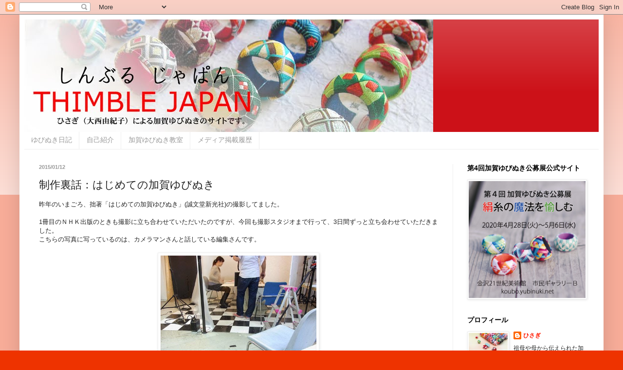

--- FILE ---
content_type: text/html; charset=UTF-8
request_url: https://www.yubinuki.net/2015/01/blog-post_12.html
body_size: 15303
content:
<!DOCTYPE html>
<html class='v2' dir='ltr' lang='ja'>
<head>
<link href='https://www.blogger.com/static/v1/widgets/335934321-css_bundle_v2.css' rel='stylesheet' type='text/css'/>
<meta content='width=1100' name='viewport'/>
<meta content='text/html; charset=UTF-8' http-equiv='Content-Type'/>
<meta content='blogger' name='generator'/>
<link href='https://www.yubinuki.net/favicon.ico' rel='icon' type='image/x-icon'/>
<link href='https://www.yubinuki.net/2015/01/blog-post_12.html' rel='canonical'/>
<link rel="alternate" type="application/atom+xml" title="THIMBLE JAPAN - Atom" href="https://www.yubinuki.net/feeds/posts/default" />
<link rel="alternate" type="application/rss+xml" title="THIMBLE JAPAN - RSS" href="https://www.yubinuki.net/feeds/posts/default?alt=rss" />
<link rel="service.post" type="application/atom+xml" title="THIMBLE JAPAN - Atom" href="https://www.blogger.com/feeds/8545568334014111512/posts/default" />

<link rel="alternate" type="application/atom+xml" title="THIMBLE JAPAN - Atom" href="https://www.yubinuki.net/feeds/1954474617352157825/comments/default" />
<!--Can't find substitution for tag [blog.ieCssRetrofitLinks]-->
<link href='https://blogger.googleusercontent.com/img/b/R29vZ2xl/AVvXsEg4RqTUmfKAryPpsvAMhEUuB_cPDMIVMPlw8U03jyjqP572I0Nydi6jMXW7MLweNmjipxxYlaTcViVUyfqD-sNu7-qsuVBSjZdbiDepPCcbidb05utKJeWwNz7BgBS7m8Vw2P6kA0cbwAYf/s1600/thimble150112-1.jpg' rel='image_src'/>
<meta content='https://www.yubinuki.net/2015/01/blog-post_12.html' property='og:url'/>
<meta content='制作裏話：はじめての加賀ゆびぬき' property='og:title'/>
<meta content='昨年のいまごろ、拙著「はじめての加賀ゆびぬき」(誠文堂新光社)の撮影してました。   1冊目のＮＨＫ出版のときも撮影に立ち合わせていただいたのですが、今回も撮影スタジオまで行って、3日間ずっと立ち会わせていただきました。  こちらの写真に写っているのは、カメラマンさんと話している...' property='og:description'/>
<meta content='https://blogger.googleusercontent.com/img/b/R29vZ2xl/AVvXsEg4RqTUmfKAryPpsvAMhEUuB_cPDMIVMPlw8U03jyjqP572I0Nydi6jMXW7MLweNmjipxxYlaTcViVUyfqD-sNu7-qsuVBSjZdbiDepPCcbidb05utKJeWwNz7BgBS7m8Vw2P6kA0cbwAYf/w1200-h630-p-k-no-nu/thimble150112-1.jpg' property='og:image'/>
<title>THIMBLE JAPAN: 制作裏話&#65306;はじめての加賀ゆびぬき</title>
<style id='page-skin-1' type='text/css'><!--
/*
-----------------------------------------------
Blogger Template Style
Name:     Simple
Designer: Blogger
URL:      www.blogger.com
----------------------------------------------- */
/* Content
----------------------------------------------- */
body {
font: normal normal 12px Arial, Tahoma, Helvetica, FreeSans, sans-serif;
color: #222222;
background: #ee3300 none repeat scroll top left;
padding: 0 40px 40px 40px;
}
html body .region-inner {
min-width: 0;
max-width: 100%;
width: auto;
}
h2 {
font-size: 22px;
}
a:link {
text-decoration:none;
color: #ff1a00;
}
a:visited {
text-decoration:none;
color: #ff9400;
}
a:hover {
text-decoration:underline;
color: #ff1a00;
}
.body-fauxcolumn-outer .fauxcolumn-inner {
background: transparent url(https://resources.blogblog.com/blogblog/data/1kt/simple/body_gradient_tile_light.png) repeat scroll top left;
_background-image: none;
}
.body-fauxcolumn-outer .cap-top {
position: absolute;
z-index: 1;
height: 400px;
width: 100%;
}
.body-fauxcolumn-outer .cap-top .cap-left {
width: 100%;
background: transparent url(https://resources.blogblog.com/blogblog/data/1kt/simple/gradients_light.png) repeat-x scroll top left;
_background-image: none;
}
.content-outer {
-moz-box-shadow: 0 0 40px rgba(0, 0, 0, .15);
-webkit-box-shadow: 0 0 5px rgba(0, 0, 0, .15);
-goog-ms-box-shadow: 0 0 10px #333333;
box-shadow: 0 0 40px rgba(0, 0, 0, .15);
margin-bottom: 1px;
}
.content-inner {
padding: 10px 10px;
}
.content-inner {
background-color: #ffffff;
}
/* Header
----------------------------------------------- */
.header-outer {
background: #cc1118 url(//www.blogblog.com/1kt/simple/gradients_light.png) repeat-x scroll 0 -400px;
_background-image: none;
}
.Header h1 {
font: normal normal 60px Arial, Tahoma, Helvetica, FreeSans, sans-serif;
color: #ffffff;
text-shadow: 1px 2px 3px rgba(0, 0, 0, .2);
}
.Header h1 a {
color: #ffffff;
}
.Header .description {
font-size: 140%;
color: #ffffff;
}
.header-inner .Header .titlewrapper {
padding: 22px 30px;
}
.header-inner .Header .descriptionwrapper {
padding: 0 30px;
}
/* Tabs
----------------------------------------------- */
.tabs-inner .section:first-child {
border-top: 0 solid #eeeeee;
}
.tabs-inner .section:first-child ul {
margin-top: -0;
border-top: 0 solid #eeeeee;
border-left: 0 solid #eeeeee;
border-right: 0 solid #eeeeee;
}
.tabs-inner .widget ul {
background: #ffffff url(https://resources.blogblog.com/blogblog/data/1kt/simple/gradients_light.png) repeat-x scroll 0 -800px;
_background-image: none;
border-bottom: 1px solid #eeeeee;
margin-top: 0;
margin-left: -30px;
margin-right: -30px;
}
.tabs-inner .widget li a {
display: inline-block;
padding: .6em 1em;
font: normal normal 14px Arial, Tahoma, Helvetica, FreeSans, sans-serif;
color: #999999;
border-left: 1px solid #ffffff;
border-right: 1px solid #eeeeee;
}
.tabs-inner .widget li:first-child a {
border-left: none;
}
.tabs-inner .widget li.selected a, .tabs-inner .widget li a:hover {
color: #000000;
background-color: #ffc574;
text-decoration: none;
}
/* Columns
----------------------------------------------- */
.main-outer {
border-top: 0 solid #eeeeee;
}
.fauxcolumn-left-outer .fauxcolumn-inner {
border-right: 1px solid #eeeeee;
}
.fauxcolumn-right-outer .fauxcolumn-inner {
border-left: 1px solid #eeeeee;
}
/* Headings
----------------------------------------------- */
div.widget > h2,
div.widget h2.title {
margin: 0 0 1em 0;
font: normal bold 14px Arial, Tahoma, Helvetica, FreeSans, sans-serif;
color: #000000;
}
/* Widgets
----------------------------------------------- */
.widget .zippy {
color: #999999;
text-shadow: 2px 2px 1px rgba(0, 0, 0, .1);
}
.widget .popular-posts ul {
list-style: none;
}
/* Posts
----------------------------------------------- */
h2.date-header {
font: normal bold 11px Arial, Tahoma, Helvetica, FreeSans, sans-serif;
}
.date-header span {
background-color: transparent;
color: #999999;
padding: inherit;
letter-spacing: inherit;
margin: inherit;
}
.main-inner {
padding-top: 30px;
padding-bottom: 30px;
}
.main-inner .column-center-inner {
padding: 0 15px;
}
.main-inner .column-center-inner .section {
margin: 0 15px;
}
.post {
margin: 0 0 25px 0;
}
h3.post-title, .comments h4 {
font: normal normal 22px Arial, Tahoma, Helvetica, FreeSans, sans-serif;
margin: .75em 0 0;
}
.post-body {
font-size: 110%;
line-height: 1.4;
position: relative;
}
.post-body img, .post-body .tr-caption-container, .Profile img, .Image img,
.BlogList .item-thumbnail img {
padding: 2px;
background: #ffffff;
border: 1px solid #eeeeee;
-moz-box-shadow: 1px 1px 5px rgba(0, 0, 0, .1);
-webkit-box-shadow: 1px 1px 5px rgba(0, 0, 0, .1);
box-shadow: 1px 1px 5px rgba(0, 0, 0, .1);
}
.post-body img, .post-body .tr-caption-container {
padding: 5px;
}
.post-body .tr-caption-container {
color: #222222;
}
.post-body .tr-caption-container img {
padding: 0;
background: transparent;
border: none;
-moz-box-shadow: 0 0 0 rgba(0, 0, 0, .1);
-webkit-box-shadow: 0 0 0 rgba(0, 0, 0, .1);
box-shadow: 0 0 0 rgba(0, 0, 0, .1);
}
.post-header {
margin: 0 0 1.5em;
line-height: 1.6;
font-size: 90%;
}
.post-footer {
margin: 20px -2px 0;
padding: 5px 10px;
color: #666666;
background-color: #f9f9f9;
border-bottom: 1px solid #eeeeee;
line-height: 1.6;
font-size: 90%;
}
#comments .comment-author {
padding-top: 1.5em;
border-top: 1px solid #eeeeee;
background-position: 0 1.5em;
}
#comments .comment-author:first-child {
padding-top: 0;
border-top: none;
}
.avatar-image-container {
margin: .2em 0 0;
}
#comments .avatar-image-container img {
border: 1px solid #eeeeee;
}
/* Comments
----------------------------------------------- */
.comments .comments-content .icon.blog-author {
background-repeat: no-repeat;
background-image: url([data-uri]);
}
.comments .comments-content .loadmore a {
border-top: 1px solid #999999;
border-bottom: 1px solid #999999;
}
.comments .comment-thread.inline-thread {
background-color: #f9f9f9;
}
.comments .continue {
border-top: 2px solid #999999;
}
/* Accents
---------------------------------------------- */
.section-columns td.columns-cell {
border-left: 1px solid #eeeeee;
}
.blog-pager {
background: transparent none no-repeat scroll top center;
}
.blog-pager-older-link, .home-link,
.blog-pager-newer-link {
background-color: #ffffff;
padding: 5px;
}
.footer-outer {
border-top: 0 dashed #bbbbbb;
}
/* Mobile
----------------------------------------------- */
body.mobile  {
background-size: auto;
}
.mobile .body-fauxcolumn-outer {
background: transparent none repeat scroll top left;
}
.mobile .body-fauxcolumn-outer .cap-top {
background-size: 100% auto;
}
.mobile .content-outer {
-webkit-box-shadow: 0 0 3px rgba(0, 0, 0, .15);
box-shadow: 0 0 3px rgba(0, 0, 0, .15);
}
.mobile .tabs-inner .widget ul {
margin-left: 0;
margin-right: 0;
}
.mobile .post {
margin: 0;
}
.mobile .main-inner .column-center-inner .section {
margin: 0;
}
.mobile .date-header span {
padding: 0.1em 10px;
margin: 0 -10px;
}
.mobile h3.post-title {
margin: 0;
}
.mobile .blog-pager {
background: transparent none no-repeat scroll top center;
}
.mobile .footer-outer {
border-top: none;
}
.mobile .main-inner, .mobile .footer-inner {
background-color: #ffffff;
}
.mobile-index-contents {
color: #222222;
}
.mobile-link-button {
background-color: #ff1a00;
}
.mobile-link-button a:link, .mobile-link-button a:visited {
color: #ffffff;
}
.mobile .tabs-inner .section:first-child {
border-top: none;
}
.mobile .tabs-inner .PageList .widget-content {
background-color: #ffc574;
color: #000000;
border-top: 1px solid #eeeeee;
border-bottom: 1px solid #eeeeee;
}
.mobile .tabs-inner .PageList .widget-content .pagelist-arrow {
border-left: 1px solid #eeeeee;
}

--></style>
<style id='template-skin-1' type='text/css'><!--
body {
min-width: 1200px;
}
.content-outer, .content-fauxcolumn-outer, .region-inner {
min-width: 1200px;
max-width: 1200px;
_width: 1200px;
}
.main-inner .columns {
padding-left: 0px;
padding-right: 300px;
}
.main-inner .fauxcolumn-center-outer {
left: 0px;
right: 300px;
/* IE6 does not respect left and right together */
_width: expression(this.parentNode.offsetWidth -
parseInt("0px") -
parseInt("300px") + 'px');
}
.main-inner .fauxcolumn-left-outer {
width: 0px;
}
.main-inner .fauxcolumn-right-outer {
width: 300px;
}
.main-inner .column-left-outer {
width: 0px;
right: 100%;
margin-left: -0px;
}
.main-inner .column-right-outer {
width: 300px;
margin-right: -300px;
}
#layout {
min-width: 0;
}
#layout .content-outer {
min-width: 0;
width: 800px;
}
#layout .region-inner {
min-width: 0;
width: auto;
}
body#layout div.add_widget {
padding: 8px;
}
body#layout div.add_widget a {
margin-left: 32px;
}
--></style>
<link href='https://www.blogger.com/dyn-css/authorization.css?targetBlogID=8545568334014111512&amp;zx=2c63f49a-77ee-4ae6-916d-28e4d37d5cb7' media='none' onload='if(media!=&#39;all&#39;)media=&#39;all&#39;' rel='stylesheet'/><noscript><link href='https://www.blogger.com/dyn-css/authorization.css?targetBlogID=8545568334014111512&amp;zx=2c63f49a-77ee-4ae6-916d-28e4d37d5cb7' rel='stylesheet'/></noscript>
<meta name='google-adsense-platform-account' content='ca-host-pub-1556223355139109'/>
<meta name='google-adsense-platform-domain' content='blogspot.com'/>

</head>
<body class='loading variant-bold'>
<div class='navbar section' id='navbar' name='Navbar'><div class='widget Navbar' data-version='1' id='Navbar1'><script type="text/javascript">
    function setAttributeOnload(object, attribute, val) {
      if(window.addEventListener) {
        window.addEventListener('load',
          function(){ object[attribute] = val; }, false);
      } else {
        window.attachEvent('onload', function(){ object[attribute] = val; });
      }
    }
  </script>
<div id="navbar-iframe-container"></div>
<script type="text/javascript" src="https://apis.google.com/js/platform.js"></script>
<script type="text/javascript">
      gapi.load("gapi.iframes:gapi.iframes.style.bubble", function() {
        if (gapi.iframes && gapi.iframes.getContext) {
          gapi.iframes.getContext().openChild({
              url: 'https://www.blogger.com/navbar/8545568334014111512?po\x3d1954474617352157825\x26origin\x3dhttps://www.yubinuki.net',
              where: document.getElementById("navbar-iframe-container"),
              id: "navbar-iframe"
          });
        }
      });
    </script><script type="text/javascript">
(function() {
var script = document.createElement('script');
script.type = 'text/javascript';
script.src = '//pagead2.googlesyndication.com/pagead/js/google_top_exp.js';
var head = document.getElementsByTagName('head')[0];
if (head) {
head.appendChild(script);
}})();
</script>
</div></div>
<div class='body-fauxcolumns'>
<div class='fauxcolumn-outer body-fauxcolumn-outer'>
<div class='cap-top'>
<div class='cap-left'></div>
<div class='cap-right'></div>
</div>
<div class='fauxborder-left'>
<div class='fauxborder-right'></div>
<div class='fauxcolumn-inner'>
</div>
</div>
<div class='cap-bottom'>
<div class='cap-left'></div>
<div class='cap-right'></div>
</div>
</div>
</div>
<div class='content'>
<div class='content-fauxcolumns'>
<div class='fauxcolumn-outer content-fauxcolumn-outer'>
<div class='cap-top'>
<div class='cap-left'></div>
<div class='cap-right'></div>
</div>
<div class='fauxborder-left'>
<div class='fauxborder-right'></div>
<div class='fauxcolumn-inner'>
</div>
</div>
<div class='cap-bottom'>
<div class='cap-left'></div>
<div class='cap-right'></div>
</div>
</div>
</div>
<div class='content-outer'>
<div class='content-cap-top cap-top'>
<div class='cap-left'></div>
<div class='cap-right'></div>
</div>
<div class='fauxborder-left content-fauxborder-left'>
<div class='fauxborder-right content-fauxborder-right'></div>
<div class='content-inner'>
<header>
<div class='header-outer'>
<div class='header-cap-top cap-top'>
<div class='cap-left'></div>
<div class='cap-right'></div>
</div>
<div class='fauxborder-left header-fauxborder-left'>
<div class='fauxborder-right header-fauxborder-right'></div>
<div class='region-inner header-inner'>
<div class='header section' id='header' name='ヘッダー'><div class='widget Header' data-version='1' id='Header1'>
<div id='header-inner'>
<a href='https://www.yubinuki.net/' style='display: block'>
<img alt='THIMBLE JAPAN' height='231px; ' id='Header1_headerimg' src='https://blogger.googleusercontent.com/img/b/R29vZ2xl/AVvXsEjEahWRInIdZZhSS49C6ui-4B9mlID6SYOF_uCgrRcZszV542LBNfIyFYwG-zCHtU5EppQD_gcdia_3cZqnSoVOKMmQmsnIefpk3RCiQnTUT6mbz3x8wYnN2WyYYgf9ZrV8jV0HJMAYYwJK/s840/thimbletop.jpg' style='display: block' width='840px; '/>
</a>
</div>
</div></div>
</div>
</div>
<div class='header-cap-bottom cap-bottom'>
<div class='cap-left'></div>
<div class='cap-right'></div>
</div>
</div>
</header>
<div class='tabs-outer'>
<div class='tabs-cap-top cap-top'>
<div class='cap-left'></div>
<div class='cap-right'></div>
</div>
<div class='fauxborder-left tabs-fauxborder-left'>
<div class='fauxborder-right tabs-fauxborder-right'></div>
<div class='region-inner tabs-inner'>
<div class='tabs section' id='crosscol' name='Cross-Column'><div class='widget PageList' data-version='1' id='PageList1'>
<h2>お品書き</h2>
<div class='widget-content'>
<ul>
<li>
<a href='https://www.yubinuki.net/'>ゆびぬき日記</a>
</li>
<li>
<a href='https://www.yubinuki.net/p/blog-page_03.html'>自己紹介</a>
</li>
<li>
<a href='https://www.yubinuki.net/p/blog-page.html'>加賀ゆびぬき教室</a>
</li>
<li>
<a href='https://www.yubinuki.net/p/blog-page_09.html'>メディア掲載履歴</a>
</li>
</ul>
<div class='clear'></div>
</div>
</div></div>
<div class='tabs no-items section' id='crosscol-overflow' name='Cross-Column 2'></div>
</div>
</div>
<div class='tabs-cap-bottom cap-bottom'>
<div class='cap-left'></div>
<div class='cap-right'></div>
</div>
</div>
<div class='main-outer'>
<div class='main-cap-top cap-top'>
<div class='cap-left'></div>
<div class='cap-right'></div>
</div>
<div class='fauxborder-left main-fauxborder-left'>
<div class='fauxborder-right main-fauxborder-right'></div>
<div class='region-inner main-inner'>
<div class='columns fauxcolumns'>
<div class='fauxcolumn-outer fauxcolumn-center-outer'>
<div class='cap-top'>
<div class='cap-left'></div>
<div class='cap-right'></div>
</div>
<div class='fauxborder-left'>
<div class='fauxborder-right'></div>
<div class='fauxcolumn-inner'>
</div>
</div>
<div class='cap-bottom'>
<div class='cap-left'></div>
<div class='cap-right'></div>
</div>
</div>
<div class='fauxcolumn-outer fauxcolumn-left-outer'>
<div class='cap-top'>
<div class='cap-left'></div>
<div class='cap-right'></div>
</div>
<div class='fauxborder-left'>
<div class='fauxborder-right'></div>
<div class='fauxcolumn-inner'>
</div>
</div>
<div class='cap-bottom'>
<div class='cap-left'></div>
<div class='cap-right'></div>
</div>
</div>
<div class='fauxcolumn-outer fauxcolumn-right-outer'>
<div class='cap-top'>
<div class='cap-left'></div>
<div class='cap-right'></div>
</div>
<div class='fauxborder-left'>
<div class='fauxborder-right'></div>
<div class='fauxcolumn-inner'>
</div>
</div>
<div class='cap-bottom'>
<div class='cap-left'></div>
<div class='cap-right'></div>
</div>
</div>
<!-- corrects IE6 width calculation -->
<div class='columns-inner'>
<div class='column-center-outer'>
<div class='column-center-inner'>
<div class='main section' id='main' name='メイン'><div class='widget Blog' data-version='1' id='Blog1'>
<div class='blog-posts hfeed'>

          <div class="date-outer">
        
<h2 class='date-header'><span>2015/01/12</span></h2>

          <div class="date-posts">
        
<div class='post-outer'>
<div class='post hentry uncustomized-post-template' itemprop='blogPost' itemscope='itemscope' itemtype='http://schema.org/BlogPosting'>
<meta content='https://blogger.googleusercontent.com/img/b/R29vZ2xl/AVvXsEg4RqTUmfKAryPpsvAMhEUuB_cPDMIVMPlw8U03jyjqP572I0Nydi6jMXW7MLweNmjipxxYlaTcViVUyfqD-sNu7-qsuVBSjZdbiDepPCcbidb05utKJeWwNz7BgBS7m8Vw2P6kA0cbwAYf/s1600/thimble150112-1.jpg' itemprop='image_url'/>
<meta content='8545568334014111512' itemprop='blogId'/>
<meta content='1954474617352157825' itemprop='postId'/>
<a name='1954474617352157825'></a>
<h3 class='post-title entry-title' itemprop='name'>
制作裏話&#65306;はじめての加賀ゆびぬき
</h3>
<div class='post-header'>
<div class='post-header-line-1'></div>
</div>
<div class='post-body entry-content' id='post-body-1954474617352157825' itemprop='description articleBody'>
昨年のいまごろ&#12289;拙著&#12300;はじめての加賀ゆびぬき&#12301;(誠文堂新光社)の撮影してました&#12290;<br />
<br />
1冊目のＮＨＫ出版のときも撮影に立ち合わせていただいたのですが&#12289;今回も撮影スタジオまで行って&#12289;3日間ずっと立ち会わせていただきました&#12290;<br />
こちらの写真に写っているのは&#12289;カメラマンさんと話している編集さんです&#12290;<br />
<br />
<div class="separator" style="clear: both; text-align: center;">
<a href="https://blogger.googleusercontent.com/img/b/R29vZ2xl/AVvXsEg4RqTUmfKAryPpsvAMhEUuB_cPDMIVMPlw8U03jyjqP572I0Nydi6jMXW7MLweNmjipxxYlaTcViVUyfqD-sNu7-qsuVBSjZdbiDepPCcbidb05utKJeWwNz7BgBS7m8Vw2P6kA0cbwAYf/s1600/thimble150112-1.jpg" imageanchor="1" style="margin-left: 1em; margin-right: 1em;"><img border="0" height="240" src="https://blogger.googleusercontent.com/img/b/R29vZ2xl/AVvXsEg4RqTUmfKAryPpsvAMhEUuB_cPDMIVMPlw8U03jyjqP572I0Nydi6jMXW7MLweNmjipxxYlaTcViVUyfqD-sNu7-qsuVBSjZdbiDepPCcbidb05utKJeWwNz7BgBS7m8Vw2P6kA0cbwAYf/s1600/thimble150112-1.jpg" width="320" /></a></div>
<br />
<div class="separator" style="clear: both; text-align: center;">
朝集合すると&#12289;夜９時ごろに解散するまで昼ごはんすら1歩も出ないという完全缶詰スケジュールでした&#12290;幸い&#12289;私はスタジオの窓から見えるくらい近いホテルにしたのでよかったですが&#12289;撮影後もカメラマンさんや編集さんが仕上がりをチェックしているのには恐れ入りました&#12290;</div>
本を作るというのは体力のいるお仕事なんですね&#12290;<br />
<br />
撮影に使った小物などは&#12289;編集さんが入念に準備してくださっていたものです&#12290;<br />
ごく一部&#12289;私の持っていった手ぬぐいなども使われています&#12290;<br />
私が手に持ってるのを見かけたら&#12300;あれだな&#12301;とにやりとしてください&#12290;<br />
<br />
プロの撮影は&#12289;私たち素人とはぜんぜん違いますね&#65281;<br />
なんでもそうですが&#12289;普段は見られないプロのお仕事を間近に見ることが出来るのは&#12289;とっても楽しくて刺激的でした&#12290;<br />
<br />
撮影のあとは晩ご飯をコンビニで買ってホテルで食べてました&#12290;お弁当にさらにおでんも買ったら&#12289;店員さんが何も言わずにおはしを２膳つけてくれたのは良い思い出です&#12290;&#65288;ひとりで食べました&#65289;<br />
<br />
昨年の私の手帳を見ると&#12289;作る予定のゆびぬきの個数分シールに番号を書き込んだものが&#12289;ひとつ&#12289;またひとつと手帳の日付欄に貼り込んであります&#12290;年末年始の店が休みの時は&#12289;棚卸をしたり店の改装計画を詰めたりと1月2日くらいからなにやら予定がたくさん書き込まれています&#12290;どうやって乗り切ったのかもう&#12289;思い出せません&#12290;<br />
<br />
撮影日程をすべて終わって大阪滞在最後の日は海遊館に行きました&#12290;<br />
久しぶりの水族館はとても楽しかったです&#12290;<br />
また行きたいな&#65374;<br />
<div class="separator" style="clear: both; text-align: center;">
<a href="https://blogger.googleusercontent.com/img/b/R29vZ2xl/AVvXsEi058nDIvxCInnNGUteHijZ58btd8scRFjtZYQDWKOdOPo1fHxbyTTqKUs3FWHS9rSEuEHPk2KQ2bUiWep-Wk8TI_OCZtPW_Nl7dXSUZPjc4ON1r93qWTGHGew2FTJtFkNiWM5lR_obC0KP/s1600/thimble150112-2.jpg" imageanchor="1" style="margin-left: 1em; margin-right: 1em;"><img border="0" height="320" src="https://blogger.googleusercontent.com/img/b/R29vZ2xl/AVvXsEi058nDIvxCInnNGUteHijZ58btd8scRFjtZYQDWKOdOPo1fHxbyTTqKUs3FWHS9rSEuEHPk2KQ2bUiWep-Wk8TI_OCZtPW_Nl7dXSUZPjc4ON1r93qWTGHGew2FTJtFkNiWM5lR_obC0KP/s1600/thimble150112-2.jpg" width="240" /></a></div>
<br />
<div class="separator" style="clear: both; text-align: center;">
<a href="https://blogger.googleusercontent.com/img/b/R29vZ2xl/AVvXsEh8aZ6_4ncHYPTHyd3Pjn5uFTTYdiuMpws52cULqXomQcgrxlH5hLZPMzGsG7U9BTrzzhLsuFivqt1oiPektV6uki0JXD9noD_0FzoksIZ_HRtcs2_-jfhHooYl7B9dTKUGM4EIpLsHmwZI/s1600/thimble150112-3.jpg" imageanchor="1" style="margin-left: 1em; margin-right: 1em;"><img border="0" height="320" src="https://blogger.googleusercontent.com/img/b/R29vZ2xl/AVvXsEh8aZ6_4ncHYPTHyd3Pjn5uFTTYdiuMpws52cULqXomQcgrxlH5hLZPMzGsG7U9BTrzzhLsuFivqt1oiPektV6uki0JXD9noD_0FzoksIZ_HRtcs2_-jfhHooYl7B9dTKUGM4EIpLsHmwZI/s1600/thimble150112-3.jpg" width="240" /></a></div>
<div>
<br /></div>
<div>
その後&#12300;なる早で原稿くださいね&#12301;とにっこり編集さんに言われて連日製図をもりもり書いたり&#12289;その後の校正で深夜に何度もメールをやりとりすることになるのです&#12290;</div>
<div>
<br /></div>
<div>
いろいろあって制作用の日程をかなり待ってもらったのが原因なのですけど&#12290;<br />
<br /></div>
<div>
本を作るというのは本当に体力のいるお仕事なんですね&#12290;<br />
<iframe frameborder="0" marginheight="0" marginwidth="0" scrolling="no" src="http://rcm-fe.amazon-adsystem.com/e/cm?lt1=_blank&amp;bc1=000000&amp;IS2=1&amp;bg1=FFFFFF&amp;fc1=000000&amp;lc1=0000FF&amp;t=thimblejapan-22&amp;o=9&amp;p=8&amp;l=as4&amp;m=amazon&amp;f=ifr&amp;ref=ss_til&amp;asins=4416314086" style="height: 240px; width: 120px;"></iframe>

<br />
<br /></div>
<div style='clear: both;'></div>
</div>
<div class='post-footer'>
<div class='post-footer-line post-footer-line-1'>
<span class='post-author vcard'>
</span>
<span class='post-timestamp'>
</span>
<span class='post-comment-link'>
</span>
<span class='post-icons'>
<span class='item-control blog-admin pid-1270150961'>
<a href='https://www.blogger.com/post-edit.g?blogID=8545568334014111512&postID=1954474617352157825&from=pencil' title='投稿を編集'>
<img alt='' class='icon-action' height='18' src='https://resources.blogblog.com/img/icon18_edit_allbkg.gif' width='18'/>
</a>
</span>
</span>
<div class='post-share-buttons goog-inline-block'>
<a class='goog-inline-block share-button sb-email' href='https://www.blogger.com/share-post.g?blogID=8545568334014111512&postID=1954474617352157825&target=email' target='_blank' title='メールで送信'><span class='share-button-link-text'>メールで送信</span></a><a class='goog-inline-block share-button sb-blog' href='https://www.blogger.com/share-post.g?blogID=8545568334014111512&postID=1954474617352157825&target=blog' onclick='window.open(this.href, "_blank", "height=270,width=475"); return false;' target='_blank' title='BlogThis!'><span class='share-button-link-text'>BlogThis!</span></a><a class='goog-inline-block share-button sb-twitter' href='https://www.blogger.com/share-post.g?blogID=8545568334014111512&postID=1954474617352157825&target=twitter' target='_blank' title='X で共有'><span class='share-button-link-text'>X で共有</span></a><a class='goog-inline-block share-button sb-facebook' href='https://www.blogger.com/share-post.g?blogID=8545568334014111512&postID=1954474617352157825&target=facebook' onclick='window.open(this.href, "_blank", "height=430,width=640"); return false;' target='_blank' title='Facebook で共有する'><span class='share-button-link-text'>Facebook で共有する</span></a><a class='goog-inline-block share-button sb-pinterest' href='https://www.blogger.com/share-post.g?blogID=8545568334014111512&postID=1954474617352157825&target=pinterest' target='_blank' title='Pinterest に共有'><span class='share-button-link-text'>Pinterest に共有</span></a>
</div>
</div>
<div class='post-footer-line post-footer-line-2'>
<span class='post-labels'>
</span>
</div>
<div class='post-footer-line post-footer-line-3'>
<span class='post-location'>
</span>
</div>
</div>
</div>
<div class='comments' id='comments'>
<a name='comments'></a>
</div>
</div>

        </div></div>
      
</div>
<div class='blog-pager' id='blog-pager'>
<span id='blog-pager-newer-link'>
<a class='blog-pager-newer-link' href='https://www.yubinuki.net/2015/01/blog-post_13.html' id='Blog1_blog-pager-newer-link' title='次の投稿'>次の投稿</a>
</span>
<span id='blog-pager-older-link'>
<a class='blog-pager-older-link' href='https://www.yubinuki.net/2015/01/blog-post_11.html' id='Blog1_blog-pager-older-link' title='前の投稿'>前の投稿</a>
</span>
<a class='home-link' href='https://www.yubinuki.net/'>ホーム</a>
</div>
<div class='clear'></div>
<div class='post-feeds'>
</div>
</div></div>
</div>
</div>
<div class='column-left-outer'>
<div class='column-left-inner'>
<aside>
</aside>
</div>
</div>
<div class='column-right-outer'>
<div class='column-right-inner'>
<aside>
<div class='sidebar section' id='sidebar-right-1'><div class='widget Image' data-version='1' id='Image2'>
<h2>第4回加賀ゆびぬき公募展公式サイト</h2>
<div class='widget-content'>
<a href='http://koubo.yubinuki.net/'>
<img alt='第4回加賀ゆびぬき公募展公式サイト' height='240' id='Image2_img' src='https://blogger.googleusercontent.com/img/b/R29vZ2xl/AVvXsEivJQDRxXOm9UYjfkV80GfVrt3OmqO_gvW6boocJXkx-QnnR2O1XpriMKNWsjPg-lyGXyPvH1klkb7xzT9UJyhvGwQUEI1S0XWwHul0sOtVBeQmpV0APK8ZaBHzRDm6vX75e4_A6aQ9KyBs/s1600/%25E7%25AC%25AC4%25E5%259B%259E%25E5%258A%25A0%25E8%25B3%2580%25E3%2582%2586%25E3%2581%25B3%25E3%2581%25AC%25E3%2581%258D%25E5%2585%25AC%25E5%258B%259F%25E5%25B1%2595-_%25E6%25AD%25A3%25E6%2596%25B9%25E5%25BD%25A2.jpg' width='240'/>
</a>
<br/>
</div>
<div class='clear'></div>
</div><div class='widget Profile' data-version='1' id='Profile1'>
<h2>プロフィール</h2>
<div class='widget-content'>
<a href='https://www.blogger.com/profile/10207544988985196333'><img alt='自分の写真' class='profile-img' height='54' src='//blogger.googleusercontent.com/img/b/R29vZ2xl/AVvXsEhwzO6dQMv0t004EHY6cEp2rjFuHFI4Yd9ZMxe9XGxKm1gGOLeaDWI0Uy5Q7EyHRm4DZo__1jGB-6CcA8iqiNjz6VXlCWwYaEIeJwWx6WOO4Bn91_NLP5wJJ_IoY9mUUQ/s220/myplof.jpg' width='80'/></a>
<dl class='profile-datablock'>
<dt class='profile-data'>
<a class='profile-name-link g-profile' href='https://www.blogger.com/profile/10207544988985196333' rel='author' style='background-image: url(//www.blogger.com/img/logo-16.png);'>
ひさぎ
</a>
</dt>
<dd class='profile-textblock'>祖母や母から伝えられた加賀ゆびぬきを作っています&#12290;加賀ゆびぬきが消えかけていることを知り&#12289;情報の発信や教室などをしています&#12290;広がれ加賀ゆびぬきの輪&#65281;</dd>
</dl>
<a class='profile-link' href='https://www.blogger.com/profile/10207544988985196333' rel='author'>詳細プロフィールを表示</a>
<div class='clear'></div>
</div>
</div><div class='widget Label' data-version='1' id='Label1'>
<h2>ラベル</h2>
<div class='widget-content list-label-widget-content'>
<ul>
<li>
<a dir='ltr' href='https://www.yubinuki.net/search/label/%E3%81%8A%E6%95%A3%E6%AD%A9'>お散歩</a>
<span dir='ltr'>(2)</span>
</li>
<li>
<a dir='ltr' href='https://www.yubinuki.net/search/label/%E3%81%8A%E7%9F%A5%E3%82%89%E3%81%9B'>お知らせ</a>
<span dir='ltr'>(76)</span>
</li>
<li>
<a dir='ltr' href='https://www.yubinuki.net/search/label/%E3%81%8A%E4%BB%B2%E9%96%93%E6%83%85%E5%A0%B1'>お仲間情報</a>
<span dir='ltr'>(20)</span>
</li>
<li>
<a dir='ltr' href='https://www.yubinuki.net/search/label/%E3%83%A1%E3%83%87%E3%82%A3%E3%82%A2%E6%83%85%E5%A0%B1'>メディア情報</a>
<span dir='ltr'>(24)</span>
</li>
<li>
<a dir='ltr' href='https://www.yubinuki.net/search/label/%E6%95%99%E5%AE%A4'>教室</a>
<span dir='ltr'>(5)</span>
</li>
<li>
<a dir='ltr' href='https://www.yubinuki.net/search/label/%E6%97%85%E8%A1%8C%E8%A8%98'>旅行記</a>
<span dir='ltr'>(4)</span>
</li>
</ul>
<div class='clear'></div>
</div>
</div><div class='widget BlogArchive' data-version='1' id='BlogArchive1'>
<h2>ブログ アーカイブ</h2>
<div class='widget-content'>
<div id='ArchiveList'>
<div id='BlogArchive1_ArchiveList'>
<ul class='hierarchy'>
<li class='archivedate collapsed'>
<a class='toggle' href='javascript:void(0)'>
<span class='zippy'>

        &#9658;&#160;
      
</span>
</a>
<a class='post-count-link' href='https://www.yubinuki.net/2024/'>
2024
</a>
<span class='post-count' dir='ltr'>(2)</span>
<ul class='hierarchy'>
<li class='archivedate collapsed'>
<a class='toggle' href='javascript:void(0)'>
<span class='zippy'>

        &#9658;&#160;
      
</span>
</a>
<a class='post-count-link' href='https://www.yubinuki.net/2024/01/'>
1月
</a>
<span class='post-count' dir='ltr'>(2)</span>
</li>
</ul>
</li>
</ul>
<ul class='hierarchy'>
<li class='archivedate collapsed'>
<a class='toggle' href='javascript:void(0)'>
<span class='zippy'>

        &#9658;&#160;
      
</span>
</a>
<a class='post-count-link' href='https://www.yubinuki.net/2019/'>
2019
</a>
<span class='post-count' dir='ltr'>(9)</span>
<ul class='hierarchy'>
<li class='archivedate collapsed'>
<a class='toggle' href='javascript:void(0)'>
<span class='zippy'>

        &#9658;&#160;
      
</span>
</a>
<a class='post-count-link' href='https://www.yubinuki.net/2019/11/'>
11月
</a>
<span class='post-count' dir='ltr'>(2)</span>
</li>
</ul>
<ul class='hierarchy'>
<li class='archivedate collapsed'>
<a class='toggle' href='javascript:void(0)'>
<span class='zippy'>

        &#9658;&#160;
      
</span>
</a>
<a class='post-count-link' href='https://www.yubinuki.net/2019/09/'>
9月
</a>
<span class='post-count' dir='ltr'>(2)</span>
</li>
</ul>
<ul class='hierarchy'>
<li class='archivedate collapsed'>
<a class='toggle' href='javascript:void(0)'>
<span class='zippy'>

        &#9658;&#160;
      
</span>
</a>
<a class='post-count-link' href='https://www.yubinuki.net/2019/07/'>
7月
</a>
<span class='post-count' dir='ltr'>(1)</span>
</li>
</ul>
<ul class='hierarchy'>
<li class='archivedate collapsed'>
<a class='toggle' href='javascript:void(0)'>
<span class='zippy'>

        &#9658;&#160;
      
</span>
</a>
<a class='post-count-link' href='https://www.yubinuki.net/2019/06/'>
6月
</a>
<span class='post-count' dir='ltr'>(1)</span>
</li>
</ul>
<ul class='hierarchy'>
<li class='archivedate collapsed'>
<a class='toggle' href='javascript:void(0)'>
<span class='zippy'>

        &#9658;&#160;
      
</span>
</a>
<a class='post-count-link' href='https://www.yubinuki.net/2019/05/'>
5月
</a>
<span class='post-count' dir='ltr'>(2)</span>
</li>
</ul>
<ul class='hierarchy'>
<li class='archivedate collapsed'>
<a class='toggle' href='javascript:void(0)'>
<span class='zippy'>

        &#9658;&#160;
      
</span>
</a>
<a class='post-count-link' href='https://www.yubinuki.net/2019/01/'>
1月
</a>
<span class='post-count' dir='ltr'>(1)</span>
</li>
</ul>
</li>
</ul>
<ul class='hierarchy'>
<li class='archivedate collapsed'>
<a class='toggle' href='javascript:void(0)'>
<span class='zippy'>

        &#9658;&#160;
      
</span>
</a>
<a class='post-count-link' href='https://www.yubinuki.net/2018/'>
2018
</a>
<span class='post-count' dir='ltr'>(4)</span>
<ul class='hierarchy'>
<li class='archivedate collapsed'>
<a class='toggle' href='javascript:void(0)'>
<span class='zippy'>

        &#9658;&#160;
      
</span>
</a>
<a class='post-count-link' href='https://www.yubinuki.net/2018/09/'>
9月
</a>
<span class='post-count' dir='ltr'>(2)</span>
</li>
</ul>
<ul class='hierarchy'>
<li class='archivedate collapsed'>
<a class='toggle' href='javascript:void(0)'>
<span class='zippy'>

        &#9658;&#160;
      
</span>
</a>
<a class='post-count-link' href='https://www.yubinuki.net/2018/02/'>
2月
</a>
<span class='post-count' dir='ltr'>(1)</span>
</li>
</ul>
<ul class='hierarchy'>
<li class='archivedate collapsed'>
<a class='toggle' href='javascript:void(0)'>
<span class='zippy'>

        &#9658;&#160;
      
</span>
</a>
<a class='post-count-link' href='https://www.yubinuki.net/2018/01/'>
1月
</a>
<span class='post-count' dir='ltr'>(1)</span>
</li>
</ul>
</li>
</ul>
<ul class='hierarchy'>
<li class='archivedate collapsed'>
<a class='toggle' href='javascript:void(0)'>
<span class='zippy'>

        &#9658;&#160;
      
</span>
</a>
<a class='post-count-link' href='https://www.yubinuki.net/2017/'>
2017
</a>
<span class='post-count' dir='ltr'>(1)</span>
<ul class='hierarchy'>
<li class='archivedate collapsed'>
<a class='toggle' href='javascript:void(0)'>
<span class='zippy'>

        &#9658;&#160;
      
</span>
</a>
<a class='post-count-link' href='https://www.yubinuki.net/2017/01/'>
1月
</a>
<span class='post-count' dir='ltr'>(1)</span>
</li>
</ul>
</li>
</ul>
<ul class='hierarchy'>
<li class='archivedate collapsed'>
<a class='toggle' href='javascript:void(0)'>
<span class='zippy'>

        &#9658;&#160;
      
</span>
</a>
<a class='post-count-link' href='https://www.yubinuki.net/2016/'>
2016
</a>
<span class='post-count' dir='ltr'>(40)</span>
<ul class='hierarchy'>
<li class='archivedate collapsed'>
<a class='toggle' href='javascript:void(0)'>
<span class='zippy'>

        &#9658;&#160;
      
</span>
</a>
<a class='post-count-link' href='https://www.yubinuki.net/2016/12/'>
12月
</a>
<span class='post-count' dir='ltr'>(4)</span>
</li>
</ul>
<ul class='hierarchy'>
<li class='archivedate collapsed'>
<a class='toggle' href='javascript:void(0)'>
<span class='zippy'>

        &#9658;&#160;
      
</span>
</a>
<a class='post-count-link' href='https://www.yubinuki.net/2016/11/'>
11月
</a>
<span class='post-count' dir='ltr'>(3)</span>
</li>
</ul>
<ul class='hierarchy'>
<li class='archivedate collapsed'>
<a class='toggle' href='javascript:void(0)'>
<span class='zippy'>

        &#9658;&#160;
      
</span>
</a>
<a class='post-count-link' href='https://www.yubinuki.net/2016/10/'>
10月
</a>
<span class='post-count' dir='ltr'>(8)</span>
</li>
</ul>
<ul class='hierarchy'>
<li class='archivedate collapsed'>
<a class='toggle' href='javascript:void(0)'>
<span class='zippy'>

        &#9658;&#160;
      
</span>
</a>
<a class='post-count-link' href='https://www.yubinuki.net/2016/09/'>
9月
</a>
<span class='post-count' dir='ltr'>(2)</span>
</li>
</ul>
<ul class='hierarchy'>
<li class='archivedate collapsed'>
<a class='toggle' href='javascript:void(0)'>
<span class='zippy'>

        &#9658;&#160;
      
</span>
</a>
<a class='post-count-link' href='https://www.yubinuki.net/2016/08/'>
8月
</a>
<span class='post-count' dir='ltr'>(3)</span>
</li>
</ul>
<ul class='hierarchy'>
<li class='archivedate collapsed'>
<a class='toggle' href='javascript:void(0)'>
<span class='zippy'>

        &#9658;&#160;
      
</span>
</a>
<a class='post-count-link' href='https://www.yubinuki.net/2016/07/'>
7月
</a>
<span class='post-count' dir='ltr'>(1)</span>
</li>
</ul>
<ul class='hierarchy'>
<li class='archivedate collapsed'>
<a class='toggle' href='javascript:void(0)'>
<span class='zippy'>

        &#9658;&#160;
      
</span>
</a>
<a class='post-count-link' href='https://www.yubinuki.net/2016/06/'>
6月
</a>
<span class='post-count' dir='ltr'>(4)</span>
</li>
</ul>
<ul class='hierarchy'>
<li class='archivedate collapsed'>
<a class='toggle' href='javascript:void(0)'>
<span class='zippy'>

        &#9658;&#160;
      
</span>
</a>
<a class='post-count-link' href='https://www.yubinuki.net/2016/04/'>
4月
</a>
<span class='post-count' dir='ltr'>(4)</span>
</li>
</ul>
<ul class='hierarchy'>
<li class='archivedate collapsed'>
<a class='toggle' href='javascript:void(0)'>
<span class='zippy'>

        &#9658;&#160;
      
</span>
</a>
<a class='post-count-link' href='https://www.yubinuki.net/2016/03/'>
3月
</a>
<span class='post-count' dir='ltr'>(4)</span>
</li>
</ul>
<ul class='hierarchy'>
<li class='archivedate collapsed'>
<a class='toggle' href='javascript:void(0)'>
<span class='zippy'>

        &#9658;&#160;
      
</span>
</a>
<a class='post-count-link' href='https://www.yubinuki.net/2016/02/'>
2月
</a>
<span class='post-count' dir='ltr'>(2)</span>
</li>
</ul>
<ul class='hierarchy'>
<li class='archivedate collapsed'>
<a class='toggle' href='javascript:void(0)'>
<span class='zippy'>

        &#9658;&#160;
      
</span>
</a>
<a class='post-count-link' href='https://www.yubinuki.net/2016/01/'>
1月
</a>
<span class='post-count' dir='ltr'>(5)</span>
</li>
</ul>
</li>
</ul>
<ul class='hierarchy'>
<li class='archivedate expanded'>
<a class='toggle' href='javascript:void(0)'>
<span class='zippy toggle-open'>

        &#9660;&#160;
      
</span>
</a>
<a class='post-count-link' href='https://www.yubinuki.net/2015/'>
2015
</a>
<span class='post-count' dir='ltr'>(35)</span>
<ul class='hierarchy'>
<li class='archivedate collapsed'>
<a class='toggle' href='javascript:void(0)'>
<span class='zippy'>

        &#9658;&#160;
      
</span>
</a>
<a class='post-count-link' href='https://www.yubinuki.net/2015/12/'>
12月
</a>
<span class='post-count' dir='ltr'>(2)</span>
</li>
</ul>
<ul class='hierarchy'>
<li class='archivedate collapsed'>
<a class='toggle' href='javascript:void(0)'>
<span class='zippy'>

        &#9658;&#160;
      
</span>
</a>
<a class='post-count-link' href='https://www.yubinuki.net/2015/11/'>
11月
</a>
<span class='post-count' dir='ltr'>(3)</span>
</li>
</ul>
<ul class='hierarchy'>
<li class='archivedate collapsed'>
<a class='toggle' href='javascript:void(0)'>
<span class='zippy'>

        &#9658;&#160;
      
</span>
</a>
<a class='post-count-link' href='https://www.yubinuki.net/2015/10/'>
10月
</a>
<span class='post-count' dir='ltr'>(5)</span>
</li>
</ul>
<ul class='hierarchy'>
<li class='archivedate collapsed'>
<a class='toggle' href='javascript:void(0)'>
<span class='zippy'>

        &#9658;&#160;
      
</span>
</a>
<a class='post-count-link' href='https://www.yubinuki.net/2015/09/'>
9月
</a>
<span class='post-count' dir='ltr'>(3)</span>
</li>
</ul>
<ul class='hierarchy'>
<li class='archivedate collapsed'>
<a class='toggle' href='javascript:void(0)'>
<span class='zippy'>

        &#9658;&#160;
      
</span>
</a>
<a class='post-count-link' href='https://www.yubinuki.net/2015/08/'>
8月
</a>
<span class='post-count' dir='ltr'>(1)</span>
</li>
</ul>
<ul class='hierarchy'>
<li class='archivedate collapsed'>
<a class='toggle' href='javascript:void(0)'>
<span class='zippy'>

        &#9658;&#160;
      
</span>
</a>
<a class='post-count-link' href='https://www.yubinuki.net/2015/06/'>
6月
</a>
<span class='post-count' dir='ltr'>(3)</span>
</li>
</ul>
<ul class='hierarchy'>
<li class='archivedate collapsed'>
<a class='toggle' href='javascript:void(0)'>
<span class='zippy'>

        &#9658;&#160;
      
</span>
</a>
<a class='post-count-link' href='https://www.yubinuki.net/2015/05/'>
5月
</a>
<span class='post-count' dir='ltr'>(2)</span>
</li>
</ul>
<ul class='hierarchy'>
<li class='archivedate collapsed'>
<a class='toggle' href='javascript:void(0)'>
<span class='zippy'>

        &#9658;&#160;
      
</span>
</a>
<a class='post-count-link' href='https://www.yubinuki.net/2015/04/'>
4月
</a>
<span class='post-count' dir='ltr'>(3)</span>
</li>
</ul>
<ul class='hierarchy'>
<li class='archivedate collapsed'>
<a class='toggle' href='javascript:void(0)'>
<span class='zippy'>

        &#9658;&#160;
      
</span>
</a>
<a class='post-count-link' href='https://www.yubinuki.net/2015/03/'>
3月
</a>
<span class='post-count' dir='ltr'>(1)</span>
</li>
</ul>
<ul class='hierarchy'>
<li class='archivedate collapsed'>
<a class='toggle' href='javascript:void(0)'>
<span class='zippy'>

        &#9658;&#160;
      
</span>
</a>
<a class='post-count-link' href='https://www.yubinuki.net/2015/02/'>
2月
</a>
<span class='post-count' dir='ltr'>(4)</span>
</li>
</ul>
<ul class='hierarchy'>
<li class='archivedate expanded'>
<a class='toggle' href='javascript:void(0)'>
<span class='zippy toggle-open'>

        &#9660;&#160;
      
</span>
</a>
<a class='post-count-link' href='https://www.yubinuki.net/2015/01/'>
1月
</a>
<span class='post-count' dir='ltr'>(8)</span>
<ul class='posts'>
<li><a href='https://www.yubinuki.net/2015/01/blog-post_25.html'>寄り道針仕事２</a></li>
<li><a href='https://www.yubinuki.net/2015/01/blog-post_23.html'>寄り道針仕事</a></li>
<li><a href='https://www.yubinuki.net/2015/01/blog-post_13.html'>消しておきます</a></li>
<li><a href='https://www.yubinuki.net/2015/01/blog-post_12.html'>制作裏話&#65306;はじめての加賀ゆびぬき</a></li>
<li><a href='https://www.yubinuki.net/2015/01/blog-post_11.html'>なんとなく卓上撮影グッズ</a></li>
<li><a href='https://www.yubinuki.net/2015/01/blog-post_7.html'>雪の日の傘を眺めつつ作るゆびぬき</a></li>
<li><a href='https://www.yubinuki.net/2015/01/blog-post_2.html'>はつしごと</a></li>
<li><a href='https://www.yubinuki.net/2015/01/blog-post.html'>あけましておめでとうございます</a></li>
</ul>
</li>
</ul>
</li>
</ul>
<ul class='hierarchy'>
<li class='archivedate collapsed'>
<a class='toggle' href='javascript:void(0)'>
<span class='zippy'>

        &#9658;&#160;
      
</span>
</a>
<a class='post-count-link' href='https://www.yubinuki.net/2014/'>
2014
</a>
<span class='post-count' dir='ltr'>(27)</span>
<ul class='hierarchy'>
<li class='archivedate collapsed'>
<a class='toggle' href='javascript:void(0)'>
<span class='zippy'>

        &#9658;&#160;
      
</span>
</a>
<a class='post-count-link' href='https://www.yubinuki.net/2014/12/'>
12月
</a>
<span class='post-count' dir='ltr'>(1)</span>
</li>
</ul>
<ul class='hierarchy'>
<li class='archivedate collapsed'>
<a class='toggle' href='javascript:void(0)'>
<span class='zippy'>

        &#9658;&#160;
      
</span>
</a>
<a class='post-count-link' href='https://www.yubinuki.net/2014/11/'>
11月
</a>
<span class='post-count' dir='ltr'>(1)</span>
</li>
</ul>
<ul class='hierarchy'>
<li class='archivedate collapsed'>
<a class='toggle' href='javascript:void(0)'>
<span class='zippy'>

        &#9658;&#160;
      
</span>
</a>
<a class='post-count-link' href='https://www.yubinuki.net/2014/10/'>
10月
</a>
<span class='post-count' dir='ltr'>(4)</span>
</li>
</ul>
<ul class='hierarchy'>
<li class='archivedate collapsed'>
<a class='toggle' href='javascript:void(0)'>
<span class='zippy'>

        &#9658;&#160;
      
</span>
</a>
<a class='post-count-link' href='https://www.yubinuki.net/2014/09/'>
9月
</a>
<span class='post-count' dir='ltr'>(1)</span>
</li>
</ul>
<ul class='hierarchy'>
<li class='archivedate collapsed'>
<a class='toggle' href='javascript:void(0)'>
<span class='zippy'>

        &#9658;&#160;
      
</span>
</a>
<a class='post-count-link' href='https://www.yubinuki.net/2014/08/'>
8月
</a>
<span class='post-count' dir='ltr'>(1)</span>
</li>
</ul>
<ul class='hierarchy'>
<li class='archivedate collapsed'>
<a class='toggle' href='javascript:void(0)'>
<span class='zippy'>

        &#9658;&#160;
      
</span>
</a>
<a class='post-count-link' href='https://www.yubinuki.net/2014/06/'>
6月
</a>
<span class='post-count' dir='ltr'>(6)</span>
</li>
</ul>
<ul class='hierarchy'>
<li class='archivedate collapsed'>
<a class='toggle' href='javascript:void(0)'>
<span class='zippy'>

        &#9658;&#160;
      
</span>
</a>
<a class='post-count-link' href='https://www.yubinuki.net/2014/05/'>
5月
</a>
<span class='post-count' dir='ltr'>(2)</span>
</li>
</ul>
<ul class='hierarchy'>
<li class='archivedate collapsed'>
<a class='toggle' href='javascript:void(0)'>
<span class='zippy'>

        &#9658;&#160;
      
</span>
</a>
<a class='post-count-link' href='https://www.yubinuki.net/2014/04/'>
4月
</a>
<span class='post-count' dir='ltr'>(3)</span>
</li>
</ul>
<ul class='hierarchy'>
<li class='archivedate collapsed'>
<a class='toggle' href='javascript:void(0)'>
<span class='zippy'>

        &#9658;&#160;
      
</span>
</a>
<a class='post-count-link' href='https://www.yubinuki.net/2014/03/'>
3月
</a>
<span class='post-count' dir='ltr'>(3)</span>
</li>
</ul>
<ul class='hierarchy'>
<li class='archivedate collapsed'>
<a class='toggle' href='javascript:void(0)'>
<span class='zippy'>

        &#9658;&#160;
      
</span>
</a>
<a class='post-count-link' href='https://www.yubinuki.net/2014/02/'>
2月
</a>
<span class='post-count' dir='ltr'>(1)</span>
</li>
</ul>
<ul class='hierarchy'>
<li class='archivedate collapsed'>
<a class='toggle' href='javascript:void(0)'>
<span class='zippy'>

        &#9658;&#160;
      
</span>
</a>
<a class='post-count-link' href='https://www.yubinuki.net/2014/01/'>
1月
</a>
<span class='post-count' dir='ltr'>(4)</span>
</li>
</ul>
</li>
</ul>
<ul class='hierarchy'>
<li class='archivedate collapsed'>
<a class='toggle' href='javascript:void(0)'>
<span class='zippy'>

        &#9658;&#160;
      
</span>
</a>
<a class='post-count-link' href='https://www.yubinuki.net/2013/'>
2013
</a>
<span class='post-count' dir='ltr'>(29)</span>
<ul class='hierarchy'>
<li class='archivedate collapsed'>
<a class='toggle' href='javascript:void(0)'>
<span class='zippy'>

        &#9658;&#160;
      
</span>
</a>
<a class='post-count-link' href='https://www.yubinuki.net/2013/11/'>
11月
</a>
<span class='post-count' dir='ltr'>(3)</span>
</li>
</ul>
<ul class='hierarchy'>
<li class='archivedate collapsed'>
<a class='toggle' href='javascript:void(0)'>
<span class='zippy'>

        &#9658;&#160;
      
</span>
</a>
<a class='post-count-link' href='https://www.yubinuki.net/2013/10/'>
10月
</a>
<span class='post-count' dir='ltr'>(2)</span>
</li>
</ul>
<ul class='hierarchy'>
<li class='archivedate collapsed'>
<a class='toggle' href='javascript:void(0)'>
<span class='zippy'>

        &#9658;&#160;
      
</span>
</a>
<a class='post-count-link' href='https://www.yubinuki.net/2013/09/'>
9月
</a>
<span class='post-count' dir='ltr'>(5)</span>
</li>
</ul>
<ul class='hierarchy'>
<li class='archivedate collapsed'>
<a class='toggle' href='javascript:void(0)'>
<span class='zippy'>

        &#9658;&#160;
      
</span>
</a>
<a class='post-count-link' href='https://www.yubinuki.net/2013/07/'>
7月
</a>
<span class='post-count' dir='ltr'>(3)</span>
</li>
</ul>
<ul class='hierarchy'>
<li class='archivedate collapsed'>
<a class='toggle' href='javascript:void(0)'>
<span class='zippy'>

        &#9658;&#160;
      
</span>
</a>
<a class='post-count-link' href='https://www.yubinuki.net/2013/06/'>
6月
</a>
<span class='post-count' dir='ltr'>(6)</span>
</li>
</ul>
<ul class='hierarchy'>
<li class='archivedate collapsed'>
<a class='toggle' href='javascript:void(0)'>
<span class='zippy'>

        &#9658;&#160;
      
</span>
</a>
<a class='post-count-link' href='https://www.yubinuki.net/2013/05/'>
5月
</a>
<span class='post-count' dir='ltr'>(1)</span>
</li>
</ul>
<ul class='hierarchy'>
<li class='archivedate collapsed'>
<a class='toggle' href='javascript:void(0)'>
<span class='zippy'>

        &#9658;&#160;
      
</span>
</a>
<a class='post-count-link' href='https://www.yubinuki.net/2013/04/'>
4月
</a>
<span class='post-count' dir='ltr'>(3)</span>
</li>
</ul>
<ul class='hierarchy'>
<li class='archivedate collapsed'>
<a class='toggle' href='javascript:void(0)'>
<span class='zippy'>

        &#9658;&#160;
      
</span>
</a>
<a class='post-count-link' href='https://www.yubinuki.net/2013/03/'>
3月
</a>
<span class='post-count' dir='ltr'>(2)</span>
</li>
</ul>
<ul class='hierarchy'>
<li class='archivedate collapsed'>
<a class='toggle' href='javascript:void(0)'>
<span class='zippy'>

        &#9658;&#160;
      
</span>
</a>
<a class='post-count-link' href='https://www.yubinuki.net/2013/02/'>
2月
</a>
<span class='post-count' dir='ltr'>(2)</span>
</li>
</ul>
<ul class='hierarchy'>
<li class='archivedate collapsed'>
<a class='toggle' href='javascript:void(0)'>
<span class='zippy'>

        &#9658;&#160;
      
</span>
</a>
<a class='post-count-link' href='https://www.yubinuki.net/2013/01/'>
1月
</a>
<span class='post-count' dir='ltr'>(2)</span>
</li>
</ul>
</li>
</ul>
<ul class='hierarchy'>
<li class='archivedate collapsed'>
<a class='toggle' href='javascript:void(0)'>
<span class='zippy'>

        &#9658;&#160;
      
</span>
</a>
<a class='post-count-link' href='https://www.yubinuki.net/2012/'>
2012
</a>
<span class='post-count' dir='ltr'>(31)</span>
<ul class='hierarchy'>
<li class='archivedate collapsed'>
<a class='toggle' href='javascript:void(0)'>
<span class='zippy'>

        &#9658;&#160;
      
</span>
</a>
<a class='post-count-link' href='https://www.yubinuki.net/2012/12/'>
12月
</a>
<span class='post-count' dir='ltr'>(4)</span>
</li>
</ul>
<ul class='hierarchy'>
<li class='archivedate collapsed'>
<a class='toggle' href='javascript:void(0)'>
<span class='zippy'>

        &#9658;&#160;
      
</span>
</a>
<a class='post-count-link' href='https://www.yubinuki.net/2012/11/'>
11月
</a>
<span class='post-count' dir='ltr'>(1)</span>
</li>
</ul>
<ul class='hierarchy'>
<li class='archivedate collapsed'>
<a class='toggle' href='javascript:void(0)'>
<span class='zippy'>

        &#9658;&#160;
      
</span>
</a>
<a class='post-count-link' href='https://www.yubinuki.net/2012/10/'>
10月
</a>
<span class='post-count' dir='ltr'>(2)</span>
</li>
</ul>
<ul class='hierarchy'>
<li class='archivedate collapsed'>
<a class='toggle' href='javascript:void(0)'>
<span class='zippy'>

        &#9658;&#160;
      
</span>
</a>
<a class='post-count-link' href='https://www.yubinuki.net/2012/09/'>
9月
</a>
<span class='post-count' dir='ltr'>(2)</span>
</li>
</ul>
<ul class='hierarchy'>
<li class='archivedate collapsed'>
<a class='toggle' href='javascript:void(0)'>
<span class='zippy'>

        &#9658;&#160;
      
</span>
</a>
<a class='post-count-link' href='https://www.yubinuki.net/2012/08/'>
8月
</a>
<span class='post-count' dir='ltr'>(2)</span>
</li>
</ul>
<ul class='hierarchy'>
<li class='archivedate collapsed'>
<a class='toggle' href='javascript:void(0)'>
<span class='zippy'>

        &#9658;&#160;
      
</span>
</a>
<a class='post-count-link' href='https://www.yubinuki.net/2012/07/'>
7月
</a>
<span class='post-count' dir='ltr'>(2)</span>
</li>
</ul>
<ul class='hierarchy'>
<li class='archivedate collapsed'>
<a class='toggle' href='javascript:void(0)'>
<span class='zippy'>

        &#9658;&#160;
      
</span>
</a>
<a class='post-count-link' href='https://www.yubinuki.net/2012/06/'>
6月
</a>
<span class='post-count' dir='ltr'>(3)</span>
</li>
</ul>
<ul class='hierarchy'>
<li class='archivedate collapsed'>
<a class='toggle' href='javascript:void(0)'>
<span class='zippy'>

        &#9658;&#160;
      
</span>
</a>
<a class='post-count-link' href='https://www.yubinuki.net/2012/05/'>
5月
</a>
<span class='post-count' dir='ltr'>(4)</span>
</li>
</ul>
<ul class='hierarchy'>
<li class='archivedate collapsed'>
<a class='toggle' href='javascript:void(0)'>
<span class='zippy'>

        &#9658;&#160;
      
</span>
</a>
<a class='post-count-link' href='https://www.yubinuki.net/2012/04/'>
4月
</a>
<span class='post-count' dir='ltr'>(3)</span>
</li>
</ul>
<ul class='hierarchy'>
<li class='archivedate collapsed'>
<a class='toggle' href='javascript:void(0)'>
<span class='zippy'>

        &#9658;&#160;
      
</span>
</a>
<a class='post-count-link' href='https://www.yubinuki.net/2012/03/'>
3月
</a>
<span class='post-count' dir='ltr'>(2)</span>
</li>
</ul>
<ul class='hierarchy'>
<li class='archivedate collapsed'>
<a class='toggle' href='javascript:void(0)'>
<span class='zippy'>

        &#9658;&#160;
      
</span>
</a>
<a class='post-count-link' href='https://www.yubinuki.net/2012/02/'>
2月
</a>
<span class='post-count' dir='ltr'>(2)</span>
</li>
</ul>
<ul class='hierarchy'>
<li class='archivedate collapsed'>
<a class='toggle' href='javascript:void(0)'>
<span class='zippy'>

        &#9658;&#160;
      
</span>
</a>
<a class='post-count-link' href='https://www.yubinuki.net/2012/01/'>
1月
</a>
<span class='post-count' dir='ltr'>(4)</span>
</li>
</ul>
</li>
</ul>
<ul class='hierarchy'>
<li class='archivedate collapsed'>
<a class='toggle' href='javascript:void(0)'>
<span class='zippy'>

        &#9658;&#160;
      
</span>
</a>
<a class='post-count-link' href='https://www.yubinuki.net/2011/'>
2011
</a>
<span class='post-count' dir='ltr'>(29)</span>
<ul class='hierarchy'>
<li class='archivedate collapsed'>
<a class='toggle' href='javascript:void(0)'>
<span class='zippy'>

        &#9658;&#160;
      
</span>
</a>
<a class='post-count-link' href='https://www.yubinuki.net/2011/12/'>
12月
</a>
<span class='post-count' dir='ltr'>(3)</span>
</li>
</ul>
<ul class='hierarchy'>
<li class='archivedate collapsed'>
<a class='toggle' href='javascript:void(0)'>
<span class='zippy'>

        &#9658;&#160;
      
</span>
</a>
<a class='post-count-link' href='https://www.yubinuki.net/2011/11/'>
11月
</a>
<span class='post-count' dir='ltr'>(1)</span>
</li>
</ul>
<ul class='hierarchy'>
<li class='archivedate collapsed'>
<a class='toggle' href='javascript:void(0)'>
<span class='zippy'>

        &#9658;&#160;
      
</span>
</a>
<a class='post-count-link' href='https://www.yubinuki.net/2011/10/'>
10月
</a>
<span class='post-count' dir='ltr'>(4)</span>
</li>
</ul>
<ul class='hierarchy'>
<li class='archivedate collapsed'>
<a class='toggle' href='javascript:void(0)'>
<span class='zippy'>

        &#9658;&#160;
      
</span>
</a>
<a class='post-count-link' href='https://www.yubinuki.net/2011/09/'>
9月
</a>
<span class='post-count' dir='ltr'>(2)</span>
</li>
</ul>
<ul class='hierarchy'>
<li class='archivedate collapsed'>
<a class='toggle' href='javascript:void(0)'>
<span class='zippy'>

        &#9658;&#160;
      
</span>
</a>
<a class='post-count-link' href='https://www.yubinuki.net/2011/08/'>
8月
</a>
<span class='post-count' dir='ltr'>(2)</span>
</li>
</ul>
<ul class='hierarchy'>
<li class='archivedate collapsed'>
<a class='toggle' href='javascript:void(0)'>
<span class='zippy'>

        &#9658;&#160;
      
</span>
</a>
<a class='post-count-link' href='https://www.yubinuki.net/2011/07/'>
7月
</a>
<span class='post-count' dir='ltr'>(1)</span>
</li>
</ul>
<ul class='hierarchy'>
<li class='archivedate collapsed'>
<a class='toggle' href='javascript:void(0)'>
<span class='zippy'>

        &#9658;&#160;
      
</span>
</a>
<a class='post-count-link' href='https://www.yubinuki.net/2011/06/'>
6月
</a>
<span class='post-count' dir='ltr'>(2)</span>
</li>
</ul>
<ul class='hierarchy'>
<li class='archivedate collapsed'>
<a class='toggle' href='javascript:void(0)'>
<span class='zippy'>

        &#9658;&#160;
      
</span>
</a>
<a class='post-count-link' href='https://www.yubinuki.net/2011/05/'>
5月
</a>
<span class='post-count' dir='ltr'>(5)</span>
</li>
</ul>
<ul class='hierarchy'>
<li class='archivedate collapsed'>
<a class='toggle' href='javascript:void(0)'>
<span class='zippy'>

        &#9658;&#160;
      
</span>
</a>
<a class='post-count-link' href='https://www.yubinuki.net/2011/04/'>
4月
</a>
<span class='post-count' dir='ltr'>(1)</span>
</li>
</ul>
<ul class='hierarchy'>
<li class='archivedate collapsed'>
<a class='toggle' href='javascript:void(0)'>
<span class='zippy'>

        &#9658;&#160;
      
</span>
</a>
<a class='post-count-link' href='https://www.yubinuki.net/2011/03/'>
3月
</a>
<span class='post-count' dir='ltr'>(5)</span>
</li>
</ul>
<ul class='hierarchy'>
<li class='archivedate collapsed'>
<a class='toggle' href='javascript:void(0)'>
<span class='zippy'>

        &#9658;&#160;
      
</span>
</a>
<a class='post-count-link' href='https://www.yubinuki.net/2011/02/'>
2月
</a>
<span class='post-count' dir='ltr'>(3)</span>
</li>
</ul>
</li>
</ul>
</div>
</div>
<div class='clear'></div>
</div>
</div><div class='widget HTML' data-version='1' id='HTML1'>
<h2 class='title'>単行本紹介</h2>
<div class='widget-content'>
<p>８年ぶりに新刊出ます&#12290;加賀ゆびぬきをはじめてみようという方はぜひどうぞ&#12290;</p>
<iframe src="http://rcm-fe.amazon-adsystem.com/e/cm?lt1=_blank&bc1=000000&IS2=1&bg1=FFFFFF&fc1=000000&lc1=0000FF&t=thimblejapan-22&o=9&p=8&l=as4&m=amazon&f=ifr&ref=ss_til&asins=4416314086" style="width:120px;height:240px;" scrolling="no" marginwidth="0" marginheight="0" frameborder="0"></iframe>

<p>以前ＮＨＫ&#12300;おしゃれ工房&#12301;で紹介していただいたのですが&#12289;好評をいただいたようで単行本を出していただきました&#12290;応援していただいた方&#12289;ありがとうございます&#12290;</p>

<iframe src="http://rcm-jp.amazon.co.jp/e/cm?t=thimblejapan-22&o=9&p=8&l=as1&asins=4140311401&md=1X69VDGQCMF7Z30FM082&fc1=000000&IS2=1&lt1=_blank&m=amazon&lc1=0000FF&bc1=000000&bg1=FFFFFF&f=ifr" style="width:120px;height:240px;" scrolling="no" marginwidth="0" marginheight="0" frameborder="0"></iframe>

<p>本の中の日本の刺繍として&#12289;ご紹介いただきました&#12290;</p>
<iframe src="http://rcm-fe.amazon-adsystem.com/e/cm?t=thimblejapan-22&o=9&p=8&l=as1&asins=4416312164&ref=qf_sp_asin_til&fc1=000000&IS2=1&lt1=_blank&m=amazon&lc1=0000FF&bc1=000000&bg1=FFFFFF&f=ifr" style="width:120px;height:240px;" scrolling="no" marginwidth="0" marginheight="0" frameborder="0"></iframe>
</div>
<div class='clear'></div>
</div><div class='widget HTML' data-version='1' id='HTML3'>
<h2 class='title'>@THIMBLE_JAPAN</h2>
<div class='widget-content'>
<a class="twitter-timeline" href="https://twitter.com/THIMBLE_JAPAN" data-widget-id="364952594147311618">@THIMBLE_JAPAN からのツイート</a>
<script>!function(d,s,id){var js,fjs=d.getElementsByTagName(s)[0],p=/^http:/.test(d.location)?'http':'https';if(!d.getElementById(id)){js=d.createElement(s);js.id=id;js.src=p+"://platform.twitter.com/widgets.js";fjs.parentNode.insertBefore(js,fjs);}}(document,"script","twitter-wjs");</script>
</div>
<div class='clear'></div>
</div><div class='widget HTML' data-version='1' id='HTML4'>
<h2 class='title'>Facebookはじめました</h2>
<div class='widget-content'>
<!-- Facebook Badge START --><a href="https://www.facebook.com/pages/%E5%A4%A7%E8%A5%BF-%E7%94%B1%E7%B4%80%E5%AD%90/866726386781492" title="&#x5927;&#x897f; &#x7531;&#x7d00;&#x5b50;" style="font-family: &quot;lucida grande&quot;,tahoma,verdana,arial,sans-serif; font-size: 11px; font-variant: normal; font-style: normal; font-weight: normal; color: #3B5998; text-decoration: none;" target="_TOP">大西 由紀子</a><br /><a href="https://www.facebook.com/pages/%E5%A4%A7%E8%A5%BF-%E7%94%B1%E7%B4%80%E5%AD%90/866726386781492" title="&#x5927;&#x897f; &#x7531;&#x7d00;&#x5b50;" target="_TOP"><img class="img" src="https://badge.facebook.com/badge/866726386781492.1366.1419082892.png" style="border: 0px;" alt="" /></a><br />

<!-- Facebook Badge END -->
</div>
<div class='clear'></div>
</div><div class='widget BlogList' data-version='1' id='BlogList1'>
<div class='widget-content'>
<div class='blog-list-container' id='BlogList1_container'>
<ul id='BlogList1_blogs'>
</ul>
<div class='clear'></div>
</div>
</div>
</div><div class='widget LinkList' data-version='1' id='LinkList1'>
<h2>お気に入りリンク</h2>
<div class='widget-content'>
<ul>
<li><a href='http://kagatemari.com/'>加賀てまり毬屋---私の本拠地</a></li>
<li><a href='http://www.2001-2010.yubinuki.net/'>&#65288;旧&#65289;しんぶる&#12288;じゃぱん---以前までのサイト</a></li>
<li><a href='http://thimble.exblog.jp/'>ゆびぬき日記---以前までの日記</a></li>
<li><a href='http://www.mariya3.com/'>マリヤ手芸店</a></li>
<li><a href='http://www.nhk-cul.co.jp/'>ＮＨＫ文化センター</a></li>
<li><a href='https://www.nhk-book.co.jp/shop/main.jsp?trxID=0010'>ＮＨＫ出版</a></li>
<li><a href='http://hokkoku.bunkacenter.or.jp/'>北國新聞文化センター</a></li>
<li><a href='http://quilt-yui.com/'>加賀ゆびぬき結の会</a></li>
<li><a href='http://homepage3.nifty.com/makieya/framepagetop.htm'>蒔絵屋</a></li>
<li><a href='http://fukumimi.usagi.co/'>普玖見実</a></li>
<li><a href='http://kaleido-japan.com/'>１分間の悦楽&#12288;万華鏡の世界</a></li>
<li><a href='http://www.h4.dion.ne.jp/~quilt/index.html'>Quilt Info Box&#12288;パッチワークキルトの情報サイト</a></li>
<li><a href='http://www.koukitsuritani.com/iWeb/Kouki_Tsuritani.html'>銅版画家&#12288;釣谷幸輝</a></li>
<li><a href='http://luckycatpress.jimdo.com/'>釣谷幸輝 銅版画教室</a></li>
</ul>
<div class='clear'></div>
</div>
</div><div class='widget LinkList' data-version='1' id='LinkList2'>
<h2>検索サイト</h2>
<div class='widget-content'>
<ul>
<li><a href='http://www.wahoo.info/'>和風ジャパン</a></li>
</ul>
<div class='clear'></div>
</div>
</div><div class='widget HTML' data-version='1' id='HTML2'>
<div class='widget-content'>
<script charset="utf-8" type="text/javascript" src="//ws.amazon.co.jp/widgets/q?ServiceVersion=20070822&amp;MarketPlace=JP&amp;ID=V20070822/JP/thimblejapan-22/8009/5202c228-5330-4758-ae65-8fd3a455f2a3&amp;Operation=GetScriptTemplate"> </script> <noscript><a href="http://ws.amazon.co.jp/widgets/q?ServiceVersion=20070822&MarketPlace=JP&ID=V20070822%2FJP%2Fthimblejapan-22%2F8009%2F5202c228-5330-4758-ae65-8fd3a455f2a3&Operation=NoScript">Amazon.co.jp ウィジェット</a></noscript>
</div>
<div class='clear'></div>
</div></div>
</aside>
</div>
</div>
</div>
<div style='clear: both'></div>
<!-- columns -->
</div>
<!-- main -->
</div>
</div>
<div class='main-cap-bottom cap-bottom'>
<div class='cap-left'></div>
<div class='cap-right'></div>
</div>
</div>
<footer>
<div class='footer-outer'>
<div class='footer-cap-top cap-top'>
<div class='cap-left'></div>
<div class='cap-right'></div>
</div>
<div class='fauxborder-left footer-fauxborder-left'>
<div class='fauxborder-right footer-fauxborder-right'></div>
<div class='region-inner footer-inner'>
<div class='foot no-items section' id='footer-1'></div>
<table border='0' cellpadding='0' cellspacing='0' class='section-columns columns-2'>
<tbody>
<tr>
<td class='first columns-cell'>
<div class='foot no-items section' id='footer-2-1'></div>
</td>
<td class='columns-cell'>
<div class='foot no-items section' id='footer-2-2'></div>
</td>
</tr>
</tbody>
</table>
<!-- outside of the include in order to lock Attribution widget -->
<div class='foot section' id='footer-3' name='フッター'><div class='widget Attribution' data-version='1' id='Attribution1'>
<div class='widget-content' style='text-align: center;'>
ひさぎ&#65288;大西由紀子&#65289;. &#12300;シンプル&#12301;テーマ. Powered by <a href='https://www.blogger.com' target='_blank'>Blogger</a>.
</div>
<div class='clear'></div>
</div></div>
</div>
</div>
<div class='footer-cap-bottom cap-bottom'>
<div class='cap-left'></div>
<div class='cap-right'></div>
</div>
</div>
</footer>
<!-- content -->
</div>
</div>
<div class='content-cap-bottom cap-bottom'>
<div class='cap-left'></div>
<div class='cap-right'></div>
</div>
</div>
</div>
<script type='text/javascript'>
    window.setTimeout(function() {
        document.body.className = document.body.className.replace('loading', '');
      }, 10);
  </script>

<script type="text/javascript" src="https://www.blogger.com/static/v1/widgets/3845888474-widgets.js"></script>
<script type='text/javascript'>
window['__wavt'] = 'AOuZoY7iORml9y8EKupTZnGIyKTlO0mozA:1768704342180';_WidgetManager._Init('//www.blogger.com/rearrange?blogID\x3d8545568334014111512','//www.yubinuki.net/2015/01/blog-post_12.html','8545568334014111512');
_WidgetManager._SetDataContext([{'name': 'blog', 'data': {'blogId': '8545568334014111512', 'title': 'THIMBLE JAPAN', 'url': 'https://www.yubinuki.net/2015/01/blog-post_12.html', 'canonicalUrl': 'https://www.yubinuki.net/2015/01/blog-post_12.html', 'homepageUrl': 'https://www.yubinuki.net/', 'searchUrl': 'https://www.yubinuki.net/search', 'canonicalHomepageUrl': 'https://www.yubinuki.net/', 'blogspotFaviconUrl': 'https://www.yubinuki.net/favicon.ico', 'bloggerUrl': 'https://www.blogger.com', 'hasCustomDomain': true, 'httpsEnabled': true, 'enabledCommentProfileImages': true, 'gPlusViewType': 'FILTERED_POSTMOD', 'adultContent': false, 'analyticsAccountNumber': '', 'encoding': 'UTF-8', 'locale': 'ja', 'localeUnderscoreDelimited': 'ja', 'languageDirection': 'ltr', 'isPrivate': false, 'isMobile': false, 'isMobileRequest': false, 'mobileClass': '', 'isPrivateBlog': false, 'isDynamicViewsAvailable': true, 'feedLinks': '\x3clink rel\x3d\x22alternate\x22 type\x3d\x22application/atom+xml\x22 title\x3d\x22THIMBLE JAPAN - Atom\x22 href\x3d\x22https://www.yubinuki.net/feeds/posts/default\x22 /\x3e\n\x3clink rel\x3d\x22alternate\x22 type\x3d\x22application/rss+xml\x22 title\x3d\x22THIMBLE JAPAN - RSS\x22 href\x3d\x22https://www.yubinuki.net/feeds/posts/default?alt\x3drss\x22 /\x3e\n\x3clink rel\x3d\x22service.post\x22 type\x3d\x22application/atom+xml\x22 title\x3d\x22THIMBLE JAPAN - Atom\x22 href\x3d\x22https://www.blogger.com/feeds/8545568334014111512/posts/default\x22 /\x3e\n\n\x3clink rel\x3d\x22alternate\x22 type\x3d\x22application/atom+xml\x22 title\x3d\x22THIMBLE JAPAN - Atom\x22 href\x3d\x22https://www.yubinuki.net/feeds/1954474617352157825/comments/default\x22 /\x3e\n', 'meTag': '', 'adsenseHostId': 'ca-host-pub-1556223355139109', 'adsenseHasAds': false, 'adsenseAutoAds': false, 'boqCommentIframeForm': true, 'loginRedirectParam': '', 'view': '', 'dynamicViewsCommentsSrc': '//www.blogblog.com/dynamicviews/4224c15c4e7c9321/js/comments.js', 'dynamicViewsScriptSrc': '//www.blogblog.com/dynamicviews/2dfa401275732ff9', 'plusOneApiSrc': 'https://apis.google.com/js/platform.js', 'disableGComments': true, 'interstitialAccepted': false, 'sharing': {'platforms': [{'name': '\u30ea\u30f3\u30af\u3092\u53d6\u5f97', 'key': 'link', 'shareMessage': '\u30ea\u30f3\u30af\u3092\u53d6\u5f97', 'target': ''}, {'name': 'Facebook', 'key': 'facebook', 'shareMessage': 'Facebook \u3067\u5171\u6709', 'target': 'facebook'}, {'name': 'BlogThis!', 'key': 'blogThis', 'shareMessage': 'BlogThis!', 'target': 'blog'}, {'name': '\xd7', 'key': 'twitter', 'shareMessage': '\xd7 \u3067\u5171\u6709', 'target': 'twitter'}, {'name': 'Pinterest', 'key': 'pinterest', 'shareMessage': 'Pinterest \u3067\u5171\u6709', 'target': 'pinterest'}, {'name': '\u30e1\u30fc\u30eb', 'key': 'email', 'shareMessage': '\u30e1\u30fc\u30eb', 'target': 'email'}], 'disableGooglePlus': true, 'googlePlusShareButtonWidth': 0, 'googlePlusBootstrap': '\x3cscript type\x3d\x22text/javascript\x22\x3ewindow.___gcfg \x3d {\x27lang\x27: \x27ja\x27};\x3c/script\x3e'}, 'hasCustomJumpLinkMessage': false, 'jumpLinkMessage': '\u7d9a\u304d\u3092\u8aad\u3080', 'pageType': 'item', 'postId': '1954474617352157825', 'postImageThumbnailUrl': 'https://blogger.googleusercontent.com/img/b/R29vZ2xl/AVvXsEg4RqTUmfKAryPpsvAMhEUuB_cPDMIVMPlw8U03jyjqP572I0Nydi6jMXW7MLweNmjipxxYlaTcViVUyfqD-sNu7-qsuVBSjZdbiDepPCcbidb05utKJeWwNz7BgBS7m8Vw2P6kA0cbwAYf/s72-c/thimble150112-1.jpg', 'postImageUrl': 'https://blogger.googleusercontent.com/img/b/R29vZ2xl/AVvXsEg4RqTUmfKAryPpsvAMhEUuB_cPDMIVMPlw8U03jyjqP572I0Nydi6jMXW7MLweNmjipxxYlaTcViVUyfqD-sNu7-qsuVBSjZdbiDepPCcbidb05utKJeWwNz7BgBS7m8Vw2P6kA0cbwAYf/s1600/thimble150112-1.jpg', 'pageName': '\u5236\u4f5c\u88cf\u8a71\uff1a\u306f\u3058\u3081\u3066\u306e\u52a0\u8cc0\u3086\u3073\u306c\u304d', 'pageTitle': 'THIMBLE JAPAN: \u5236\u4f5c\u88cf\u8a71\uff1a\u306f\u3058\u3081\u3066\u306e\u52a0\u8cc0\u3086\u3073\u306c\u304d'}}, {'name': 'features', 'data': {}}, {'name': 'messages', 'data': {'edit': '\u7de8\u96c6', 'linkCopiedToClipboard': '\u30ea\u30f3\u30af\u3092\u30af\u30ea\u30c3\u30d7\u30dc\u30fc\u30c9\u306b\u30b3\u30d4\u30fc\u3057\u307e\u3057\u305f\u3002', 'ok': 'OK', 'postLink': '\u6295\u7a3f\u306e\u30ea\u30f3\u30af'}}, {'name': 'template', 'data': {'name': 'Simple', 'localizedName': '\u30b7\u30f3\u30d7\u30eb', 'isResponsive': false, 'isAlternateRendering': false, 'isCustom': false, 'variant': 'bold', 'variantId': 'bold'}}, {'name': 'view', 'data': {'classic': {'name': 'classic', 'url': '?view\x3dclassic'}, 'flipcard': {'name': 'flipcard', 'url': '?view\x3dflipcard'}, 'magazine': {'name': 'magazine', 'url': '?view\x3dmagazine'}, 'mosaic': {'name': 'mosaic', 'url': '?view\x3dmosaic'}, 'sidebar': {'name': 'sidebar', 'url': '?view\x3dsidebar'}, 'snapshot': {'name': 'snapshot', 'url': '?view\x3dsnapshot'}, 'timeslide': {'name': 'timeslide', 'url': '?view\x3dtimeslide'}, 'isMobile': false, 'title': '\u5236\u4f5c\u88cf\u8a71\uff1a\u306f\u3058\u3081\u3066\u306e\u52a0\u8cc0\u3086\u3073\u306c\u304d', 'description': '\u6628\u5e74\u306e\u3044\u307e\u3054\u308d\u3001\u62d9\u8457\u300c\u306f\u3058\u3081\u3066\u306e\u52a0\u8cc0\u3086\u3073\u306c\u304d\u300d(\u8aa0\u6587\u5802\u65b0\u5149\u793e)\u306e\u64ae\u5f71\u3057\u3066\u307e\u3057\u305f\u3002   1\u518a\u76ee\u306e\uff2e\uff28\uff2b\u51fa\u7248\u306e\u3068\u304d\u3082\u64ae\u5f71\u306b\u7acb\u3061\u5408\u308f\u305b\u3066\u3044\u305f\u3060\u3044\u305f\u306e\u3067\u3059\u304c\u3001\u4eca\u56de\u3082\u64ae\u5f71\u30b9\u30bf\u30b8\u30aa\u307e\u3067\u884c\u3063\u3066\u30013\u65e5\u9593\u305a\u3063\u3068\u7acb\u3061\u4f1a\u308f\u305b\u3066\u3044\u305f\u3060\u304d\u307e\u3057\u305f\u3002  \u3053\u3061\u3089\u306e\u5199\u771f\u306b\u5199\u3063\u3066\u3044\u308b\u306e\u306f\u3001\u30ab\u30e1\u30e9\u30de\u30f3\u3055\u3093\u3068\u8a71\u3057\u3066\u3044\u308b...', 'featuredImage': 'https://blogger.googleusercontent.com/img/b/R29vZ2xl/AVvXsEg4RqTUmfKAryPpsvAMhEUuB_cPDMIVMPlw8U03jyjqP572I0Nydi6jMXW7MLweNmjipxxYlaTcViVUyfqD-sNu7-qsuVBSjZdbiDepPCcbidb05utKJeWwNz7BgBS7m8Vw2P6kA0cbwAYf/s1600/thimble150112-1.jpg', 'url': 'https://www.yubinuki.net/2015/01/blog-post_12.html', 'type': 'item', 'isSingleItem': true, 'isMultipleItems': false, 'isError': false, 'isPage': false, 'isPost': true, 'isHomepage': false, 'isArchive': false, 'isLabelSearch': false, 'postId': 1954474617352157825}}]);
_WidgetManager._RegisterWidget('_NavbarView', new _WidgetInfo('Navbar1', 'navbar', document.getElementById('Navbar1'), {}, 'displayModeFull'));
_WidgetManager._RegisterWidget('_HeaderView', new _WidgetInfo('Header1', 'header', document.getElementById('Header1'), {}, 'displayModeFull'));
_WidgetManager._RegisterWidget('_PageListView', new _WidgetInfo('PageList1', 'crosscol', document.getElementById('PageList1'), {'title': '\u304a\u54c1\u66f8\u304d', 'links': [{'isCurrentPage': false, 'href': 'https://www.yubinuki.net/', 'title': '\u3086\u3073\u306c\u304d\u65e5\u8a18'}, {'isCurrentPage': false, 'href': 'https://www.yubinuki.net/p/blog-page_03.html', 'id': '4852621021680386547', 'title': '\u81ea\u5df1\u7d39\u4ecb'}, {'isCurrentPage': false, 'href': 'https://www.yubinuki.net/p/blog-page.html', 'id': '8352669816104450801', 'title': '\u52a0\u8cc0\u3086\u3073\u306c\u304d\u6559\u5ba4'}, {'isCurrentPage': false, 'href': 'https://www.yubinuki.net/p/blog-page_09.html', 'id': '4569166987035304936', 'title': '\u30e1\u30c7\u30a3\u30a2\u63b2\u8f09\u5c65\u6b74'}], 'mobile': false, 'showPlaceholder': true, 'hasCurrentPage': false}, 'displayModeFull'));
_WidgetManager._RegisterWidget('_BlogView', new _WidgetInfo('Blog1', 'main', document.getElementById('Blog1'), {'cmtInteractionsEnabled': false, 'lightboxEnabled': true, 'lightboxModuleUrl': 'https://www.blogger.com/static/v1/jsbin/4268964403-lbx__ja.js', 'lightboxCssUrl': 'https://www.blogger.com/static/v1/v-css/828616780-lightbox_bundle.css'}, 'displayModeFull'));
_WidgetManager._RegisterWidget('_ImageView', new _WidgetInfo('Image2', 'sidebar-right-1', document.getElementById('Image2'), {'resize': true}, 'displayModeFull'));
_WidgetManager._RegisterWidget('_ProfileView', new _WidgetInfo('Profile1', 'sidebar-right-1', document.getElementById('Profile1'), {}, 'displayModeFull'));
_WidgetManager._RegisterWidget('_LabelView', new _WidgetInfo('Label1', 'sidebar-right-1', document.getElementById('Label1'), {}, 'displayModeFull'));
_WidgetManager._RegisterWidget('_BlogArchiveView', new _WidgetInfo('BlogArchive1', 'sidebar-right-1', document.getElementById('BlogArchive1'), {'languageDirection': 'ltr', 'loadingMessage': '\u8aad\u307f\u8fbc\u307f\u4e2d\x26hellip;'}, 'displayModeFull'));
_WidgetManager._RegisterWidget('_HTMLView', new _WidgetInfo('HTML1', 'sidebar-right-1', document.getElementById('HTML1'), {}, 'displayModeFull'));
_WidgetManager._RegisterWidget('_HTMLView', new _WidgetInfo('HTML3', 'sidebar-right-1', document.getElementById('HTML3'), {}, 'displayModeFull'));
_WidgetManager._RegisterWidget('_HTMLView', new _WidgetInfo('HTML4', 'sidebar-right-1', document.getElementById('HTML4'), {}, 'displayModeFull'));
_WidgetManager._RegisterWidget('_BlogListView', new _WidgetInfo('BlogList1', 'sidebar-right-1', document.getElementById('BlogList1'), {'numItemsToShow': 0, 'totalItems': 0}, 'displayModeFull'));
_WidgetManager._RegisterWidget('_LinkListView', new _WidgetInfo('LinkList1', 'sidebar-right-1', document.getElementById('LinkList1'), {}, 'displayModeFull'));
_WidgetManager._RegisterWidget('_LinkListView', new _WidgetInfo('LinkList2', 'sidebar-right-1', document.getElementById('LinkList2'), {}, 'displayModeFull'));
_WidgetManager._RegisterWidget('_HTMLView', new _WidgetInfo('HTML2', 'sidebar-right-1', document.getElementById('HTML2'), {}, 'displayModeFull'));
_WidgetManager._RegisterWidget('_AttributionView', new _WidgetInfo('Attribution1', 'footer-3', document.getElementById('Attribution1'), {}, 'displayModeFull'));
</script>
</body>
</html>